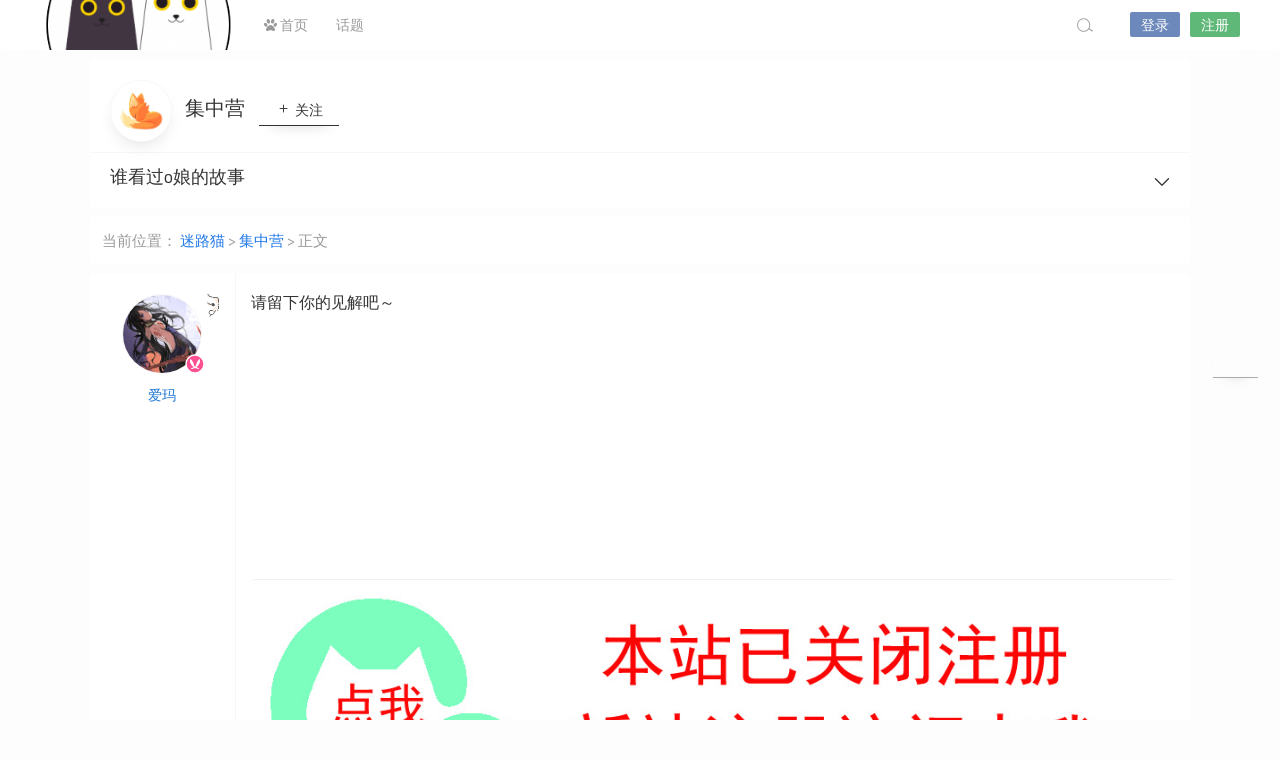

--- FILE ---
content_type: text/html; charset=UTF-8
request_url: https://lostsns.com/6427.html
body_size: 10428
content:
<!DOCTYPE html>
<html lang="zh-CN">
<head>
<link rel="shortcut icon" href=""/>
<meta http-equiv="Content-Type" content="text/html; charset=UTF-8">
<meta name="viewport" content="width=device-width">
<meta http-equiv="Pragma" content="no-cache">
<meta http-equiv="Cache-Control" content="no-cache">
<meta http-equiv="Expires" content="0">
<title>谁看过o娘的故事-迷路猫</title>
<meta name="keywords" content="集中营" />
<meta name="description" content="请留下你的见解吧～" /><script type="text/javascript">var jinsom={"post_id":6427,"post_url":"https:\/\/lostsns.com\/6427.html","post_type":"normal","wp_post_type":"post","post_reprint":"","is_bbs_post":true,"bbs_id":862,"site_name":"\u8ff7\u8def\u732b","ajax_url":"https:\/\/lostsns.com\/wp-admin\/admin-ajax.php","admin_url":"https:\/\/lostsns.com\/wp-admin\/","home_url":"https:\/\/lostsns.com","member_url":"https:\/\/lostsns.com\/u\/0","permalink_structure":1,"member_url_permalink":"https:\/\/lostsns.com\/u\/0?","theme_url":"https:\/\/lostsns.com\/wp-content\/themes\/SNS","cdn_url":"https:\/\/lostsns.com\/wp-content\/themes\/SNS\/cdn","page_template":"","user_url":"https:\/\/lostsns.com\/u\/0","current_url":"https:\/\/lostsns.com\/6427.html","permalink":"https:\/\/lostsns.com\/6427.html","jinsom_ajax_url":"https:\/\/lostsns.com\/wp-content\/themes\/SNS\/module","mobile_ajax_url":"https:\/\/lostsns.com\/wp-content\/themes\/SNS\/mobile\/module","module_url":"https:\/\/lostsns.com\/wp-content\/themes\/SNS\/module","content_url":"https:\/\/lostsns.com\/wp-content","module_link":"https:\/\/lostsns.com\/wp-content\/module","user_id":0,"ip":"3.145.3.200","nickname":"<font class=\"user-0\"><\/font>","nickname_base":false,"nickname_link":"<a href=\"https:\/\/lostsns.com\/u\/0\" target=\"_blank\"><\/a>","current_user_name":false,"user_name":"<a href=\"https:\/\/lostsns.com\/u\/0\"><\/a>","user_on_off":1,"is_vip":0,"is_author":0,"is_single":1,"is_tag":0,"is_search":0,"is_page":0,"is_home":0,"is_category":0,"is_tax":0,"is_mobile":0,"is_login":0,"is_black":0,"app":"https:\/\/lostsns.com\/wp-content\/themes\/SNS\/mobile\/","api":"https:\/\/lostsns.com\/wp-content\/themes\/SNS\/api\/","loading":"<div class=\"jinsom-load\"><div class=\"jinsom-loading\"><i><\/i><i><\/i><i><\/i><\/div><\/div>","loading_post":"<div class=\"jinsom-load-post\"><div class=\"jinsom-loading-post\"><i><\/i><i><\/i><i><\/i><i><\/i><i><\/i><\/div><\/div>","loading_info":"<div class=\"jinsom-info-card-loading\"><img src=\"https:\/\/lostsns.com\/wp-admin\/\/images\/spinner.gif\"><p>\u8d44\u6599\u52a0\u8f7d\u4e2d...<\/p><\/div>","empty":"<div class=\"jinsom-empty-page\"><i class=\"jinsom-icon jinsom-kong\"><\/i><div class=\"title\"><p>\u6682\u6ca1\u6709\u6570\u636e<\/p><\/div><\/div>","verify":"","vip":"","vip_icon":"","lv":"","exp":0,"honor":"","avatar":"<img loading=\"lazy\" src=\"https:\/\/ae01.alicdn.com\/kf\/Uc4874821b5b24cf08545bdfcc2e9399fr.jpg\" class=\"avatar avatar-0 avatar-normal opacity\" width=\"100\" height=\"100\" alt=\"\"\/>","avatar_url":"https:\/\/ae01.alicdn.com\/kf\/Uc4874821b5b24cf08545bdfcc2e9399fr.jpg","is_admin":0,"is_admin_x":0,"credit":false,"wechat_cash":0,"alipay_cash":0,"user_data":1,"user_verify":false,"credit_name":"\u91d1\u5e01","money_name":"\u4f59\u989d","extcredits_name":"\u6d3b\u8dc3\u5ea6","extcredits":0,"cash_ratio":"10000","cash_mini_number":"5","login_on_off":0,"phone_on_off":0,"email_on_off":0,"publish_is_phone":0,"publish_is_email":0,"is_phone":0,"is_miniprogram":0,"miniprogram_ios_stop_pay":0,"chat_group_novip_note_max":5,"is_email":0,"chat_group_join_text":"&lt;j onclick=&quot;jinsom_open_group_chat_join_buy()&quot;&gt;&lt;n&gt;&lt;\/n&gt;&lt;font&gt;\u6765\u4e86&lt;\/font&gt;&lt;\/j&gt;","bbs_name":"\u8bba\u575b","referral_link_name":"t","words_images_max":"12","machine_verify_appid":"","sns_home_load_type":"default","waterfull_margin":"10","sort":"rand","smile_url":"","smile_add":"null","upload_video_type":"mp4,m3u8,flv,mov,MOV,MP4,FLV","upload_file_type":"jpg,png,gif,zip,mp3,mp4,wav,txt,doc,xls,pdf","upload_music_type":"mp3,wav","websocket":0,"websocket_domain":"lostsns.com","websocket_port":"1234","websocket_wss":"","websocket_gift_on_off":"","websocket_chat_inputing":"","who":0};</script><meta name='robots' content='max-image-preview:large' />
<link rel='stylesheet' id='classic-theme-styles-css' href='https://lostsns.com/wp-includes/css/classic-themes.min.css?ver=6.2.8' type='text/css' media='all' />
<link rel='stylesheet' id='iconfont-css' href='https://lostsns.com/wp-content/themes/SNS/cdn/assets/fonts/iconfont.css?ver=1.6.89.2.14' type='text/css' media='all' />
<link rel='stylesheet' id='iconfont_0-css' href='//at.alicdn.com/t/c/font_895155_ipi56lhrw8.css?ver=1.6.89.2.14' type='text/css' media='all' />
<link rel='stylesheet' id='fancybox-css' href='https://lostsns.com/wp-content/themes/SNS/cdn/assets/css/jquery.fancybox.min.css?ver=1.6.89.2.14' type='text/css' media='all' />
<link rel='stylesheet' id='awesome-css' href='https://lostsns.com/wp-content/themes/SNS/cdn/assets/css/font-awesome.min.css?ver=1.6.89.2.14' type='text/css' media='all' />
<link rel='stylesheet' id='Swiper-css' href='https://lostsns.com/wp-content/themes/SNS/cdn/assets/css/swiper.min.css?ver=1.6.89.2.14' type='text/css' media='all' />
<link rel='stylesheet' id='layui-css' href='https://lostsns.com/wp-content/themes/SNS/cdn/extend/layui/css/layui.css?ver=1.6.89.2.14' type='text/css' media='all' />
<link rel='stylesheet' id='jinsom-css' href='https://lostsns.com/wp-content/themes/SNS/cdn/assets/css/jinsom.min.css?ver=1.6.89.2.14' type='text/css' media='all' />
<link rel='stylesheet' id='ueditor-Highlighter-css-css' href='https://lostsns.com/Extend/editor/pc/ueditor/third-party/SyntaxHighlighter/shCoreDefault.css?ver=1.6.89.2.14' type='text/css' media='all' />
<script type='text/javascript' src='https://lostsns.com/wp-content/themes/SNS/cdn/assets/js/xgplayer.js?ver=1.6.89.2.14' id='xgplayer-js'></script>
<script type='text/javascript' src='https://lostsns.com/wp-content/themes/SNS/cdn/assets/js/xgplayer-hls.js?ver=1.6.89.2.14' id='xgplayer-hls-js'></script>
<script type='text/javascript' src='https://lostsns.com/wp-content/themes/SNS/cdn/assets/js/xgplayer-flv.js?ver=1.6.89.2.14' id='xgplayer-flv-js'></script>
<script type='text/javascript' src='https://lostsns.com/wp-content/themes/SNS/cdn/assets/js/jquery.min.js?ver=1.6.89.2.14' id='jquery-js'></script>
<script type='text/javascript' src='https://lostsns.com/wp-content/themes/SNS/cdn/assets/js/jquery.qrcode.min.js?ver=1.6.89.2.14' id='qrcode-js'></script>
<script type='text/javascript' src='https://lostsns.com/wp-content/themes/SNS/cdn/assets/js/masonry.min.js?ver=1.6.89.2.14' id='masonry-min-js'></script>
<script type='text/javascript' src='https://lostsns.com/wp-content/themes/SNS/cdn/assets/js/imagesloaded.min.js?ver=1.6.89.2.14' id='masonry-imagesloaded-js'></script>
<script type='text/javascript' src='https://lostsns.com/wp-content/themes/SNS/cdn/assets/js/jquery.fancybox.min.js?ver=1.6.89.2.14' id='fancybox-js'></script>
<script type='text/javascript' src='https://lostsns.com/wp-content/themes/SNS/cdn/assets/js/player.js?ver=1.6.89.2.14' id='music-player-js'></script>
<script type='text/javascript' src='https://lostsns.com/wp-content/themes/SNS/cdn/extend/layui/layui.js?ver=1.6.89.2.14' id='layui-js'></script>
<script type='text/javascript' src='https://lostsns.com/wp-content/themes/SNS/cdn/assets/js/login.js?ver=1.6.89.2.14' id='login-js'></script>
<script type='text/javascript' src='https://lostsns.com/wp-content/themes/SNS/cdn/assets/js/comment.js?ver=1.6.89.2.14' id='comment-js'></script>
<script type='text/javascript' src='https://lostsns.com/wp-content/themes/SNS/cdn/assets/js/delete.js?ver=1.6.89.2.14' id='delete-js'></script>
<script type='text/javascript' src='https://lostsns.com/wp-content/themes/SNS/cdn/assets/js/chat.js?ver=1.6.89.2.14' id='chat-js'></script>
<script type='text/javascript' src='https://lostsns.com/wp-content/themes/SNS/cdn/assets/js/publish.js?ver=1.6.89.2.14' id='publish-js'></script>
<script type='text/javascript' src='https://lostsns.com/wp-content/themes/SNS/cdn/assets/js/editor.js?ver=1.6.89.2.14' id='editor1-js'></script>
<script type='text/javascript' src='https://lostsns.com/wp-content/themes/SNS/cdn/assets/js/post.js?ver=1.6.89.2.14' id='post-js'></script>
<script type='text/javascript' src='https://lostsns.com/wp-content/themes/SNS/cdn/assets/js/jinsom.js?ver=1.6.89.2.14' id='jinsom-js'></script>
<script type='text/javascript' src='https://lostsns.com/Extend/editor/pc/ueditor/ueditor.config.js?ver=1.6.89.2.14' id='ueditor-a-js-js'></script>
<script type='text/javascript' src='https://lostsns.com/Extend/editor/pc/ueditor/ueditor.all.min.js?ver=1.6.89.2.14' id='ueditor-b-js-js'></script>
<script type='text/javascript' src='https://lostsns.com/Extend/editor/pc/ueditor/third-party/SyntaxHighlighter/shCore.js?ver=1.6.89.2.14' id='ueditor-Highlighter-js-js'></script>

<style type="text/css">
.jinsom-slider .swiper-slide{border-radius:var(--jinsom-border-radius);}.jinsom-slider{margin-bottom: 10px;}.jinsom-slider{width: 100% !important;}.jinsom-slider{height: 250px;}
/* 夜间模式 */
.theme-dark {
	--head-normal-color: #000000;
	--head-hover-color: #fff;
	--head-menu-two-normal: #000000;
	--head-menu-one-normal: #000000;
	--head-background: #202223;
	--head-search-color: #f8fafc;
	--head-notice-color: #f8fafc;
	--head-publish-color: #5FB878;
	--head-username-color: #f8fafc;
}

/* 日间模式 */
.theme-light {
	--head-normal-color: #565656;
	--head-hover-color: #000000;
	--head-menu-two-normal: #000000;
	--head-menu-one-normal: #999;
	--head-background: #202223;
	--head-search-color: #a4a4a4;
	--head-notice-color: #a4a4a4;
	--head-publish-color: #5FB878;
	--head-username-color: #999999;
}

/*全站宽度*/
:root{
	--jinsom-width:1100px;
	--jinsom-color:#5fb878;
	--jinsom-border-radius:4px;
}


/*折叠高度*/
.jinsom-post-content.hidden{max-height: 300px;}


body{background-image:url();background-repeat:repeat;background-attachment:fixed ;background-position:center center;background-color:#f6f6f630;background-size:;}
/*一级菜单导航*/
.jinsom-menu ul li a {font-size: 14px;color:var(--head-menu-one-normal);}
.jinsom-menu ul li.current-menu-item a {color: #000000;}
.jinsom-menu ul li.menu-item a:hover {color: #fff45c;}

/*右上角按钮颜色*/
.jinsom-header-right .search i {color: var(--head-search-color);}
.jinsom-header-right .jinsom-notice i {color: var(--head-notice-color);}
.jinsom-header-right .publish {color: var(--head-publish-color);}


.jinsom-header-menu-avatar>p{color:var(--head-username-color);}.jinsom-header-right .login{color:#ffffff;background:#6D89BB;}.jinsom-header-right .reg{color:#ffffff;background:#5FB878;}.jinsom-menu ul li.menu-item-has-children ul li a,.jinsom-menu>ul>li.menu-item-has-children>ul>li:hover>ul>li>a{color:var(--head-menu-two-normal);font-size:13px}.jinsom-menu ul li ul li:hover{background-color:#5FB878;}.jinsom-menu ul li.menu-item ul li a:hover, .jinsom-menu>ul>li.menu-item-has-children>ul>li:hover a, .jinsom-menu>ul>li.menu-item-has-children>ul>li:hover>ul>li:hover>a{color:#000000;}.jinsom-menu ul li.menu-item-has-children ul li.current-menu-item a,.jinsom-menu ul li.menu-item-has-children ul li ul li.current-menu-item a {color:#000;}.jinsom-header-menu-avatar>ul li a{color:var(--head-normal-color);}.jinsom-header-menu-avatar>ul li:hover a{color:var(--head-hover-color);background-color:#5FB878;}

*:not([class*="icon"]):not(i) {font-family: 'Titillium Web', sans-serif !important;}
/* latin-ext */
@font-face {
  font-family: 'Titillium Web';
  font-style: normal;
  font-weight: 400;
  font-display: swap;
  src: url(https://lostsns.com/languages/NaPecZTIAOhVxoMyOr9n_E7fdM3mDbRS.woff2) format('woff2');
  unicode-range: U+0100-024F, U+0259, U+1E00-1EFF, U+2020, U+20A0-20AB, U+20AD-20CF, U+2113, U+2C60-2C7F, U+A720-A7FF;
}
/* latin */
@font-face {
  font-family: 'Titillium Web';
  font-style: normal;
  font-weight: 400;
  font-display: swap;
  src: url(https://lostsns.com/languages/NaPecZTIAOhVxoMyOr9n_E7fdMPmDQ.woff2) format('woff2');
  unicode-range: U+0000-00FF, U+0131, U+0152-0153, U+02BB-02BC, U+02C6, U+02DA, U+02DC, U+2000-206F, U+2074, U+20AC, U+2122, U+2191, U+2193, U+2212, U+2215, U+FEFF, U+FFFD;
}
</style><link rel="stylesheet" href="https://lostsns.com/milupc.css?ver=0.1149" type="text/css"/>
<link href="https://fonts.googleapis.com/css?family=Titillium+Web&display=swap" rel="stylesheet">


<!-- Global site tag (gtag.js) - Google Analytics -->
<script async src="https://www.googletagmanager.com/gtag/js?id=G-3VSYLJ4LD8"></script>
<script>
<!--
document.oncontextmenu=mylock1;
function mylock1(){
event.returnValue=false;
}
//-->
</script>

<script>
$(function(){
    
    
    document.onkeydown = function () {
        if (window.event && window.event.keyCode == 123) {
            event.keyCode = 0;
            event.returnValue = false;
            return false;
        }
    };//禁止F12
})
</script>

</head>
<body type="" class="post-template-default single single-post postid-6427 single-format-standard theme-light">


<link id="jinsom-layout-style" rel="stylesheet" type="text/css" href="https://lostsns.com/wp-content/themes/SNS/assets/style/layout-double.css">
<link id="jinsom-space-style" rel="stylesheet" type="text/css" href="https://lostsns.com/wp-content/themes/SNS/assets/style/bbs-post-space-on.css">
<link id="jinsom-sidebar-style" rel="stylesheet" type="text/css" href="https://lostsns.com/wp-content/themes/SNS/assets/style/sidebar-style-right.css">
<!-- 菜单 -->

<div class="jinsom-header">
<div class="jinsom-header-content clear">
<div class="logo">
<a href="/" style="background-image: url(https://lostsns.com/wp-content/uploads/2023/07/水印猫.png);" class="logo-bg light">迷路猫</a>
<a href="/"  class="logo-bg dark">迷路猫</a>
</div>
<div class="jinsom-menu"><ul id="menu-%e8%bf%b7%e8%b7%af%e7%8c%ab%e8%8f%9c%e5%8d%95" class="clear"><li id="menu-item-34" class="menu-item menu-item-type-custom menu-item-object-custom menu-item-home menu-item-34"><a href="https://lostsns.com/"><i class="fa fa-paw" aria-hidden="true"></i> 首页</a></li>
<li id="menu-item-8425" class="menu-item menu-item-type-post_type menu-item-object-page menu-item-8425"><a href="https://lostsns.com/topic">话题</a></li>
</ul></div> 

<div class="jinsom-header-right">
<li class="search"><i class="jinsom-icon jinsom-sousuo1"></i></li><li class="login opacity" onclick="jinsom_pop_login_style();">登录</li><li class="reg opacity" onclick='jinsom_login_form("邀请码注册","reg-invite",400)'>注册</li>
</div>
</div>
</div><!-- jinsom-header -->
<div class="jinsom-menu-fixed"></div>


<script type="text/javascript">
$('.jinsom-menu-fixed').css('padding-top',$('.jinsom-header').height());
</script><style type="text/css">.jinsom-content-right{display:none;}.jinsom-content-left {width:100% !important;margin-right:0;}.jinsom-bbs-comment-floor-list li .floor-right{max-width:calc(100% - 52px);}</style><div class="jinsom-main-content bbs-default single clear">
<div class="jinsom-content-left full">




<div class="jinsom-bbs-single-header" data="862">
<div class="jinsom-bbs-single-header-info">
<span class="avatar">
<a href="https://lostsns.com/bbs/less"><img loading="lazy" src="https://lostsns.com/wp-content/uploads/user_files/1/setting/47354323_1590845125.png" class="avatar opacity" alt="集中营"></a>
</span>
<span class="name">
<a href="https://lostsns.com/bbs/less">集中营 </a>
</span>
<span class="no opacity follow" onclick="jinsom_bbs_like(862,this);"><i class="jinsom-icon jinsom-guanzhu"></i> 关注</span><span class="jinsom-bbs-follow-info">
<span>关注：<m class="num">670</m></span>
<span>内容：<m>1909</m></span>
</span>
</div>

<div class="jinsom-bbs-single-title clear">
<span class="mark">
</span>
<h1 title="谁看过o娘的故事" >谁看过o娘的故事</h1>
<span class="do">
<i class="jinsom-icon jinsom-xiangxia2"></i>
<div class="jinsom-bbs-post-setting">
<li onclick="jinsom_post_link(this);" data="https://lostsns.com/u/938">查看作者</li>


<li class="redbag" onclick="jinsom_reward_form(6427,'post');">打赏作者</li>






</div>
</span>
</div>

</div>



<div class="jinsom-bbs-content-header-nav">
当前位置：
<span><a href="https://lostsns.com">迷路猫</a> ></span>
<span><a href="https://lostsns.com/bbs/less">集中营</a> ></span>
正文
</div>



<div class="jinsom-bbs-single-box main clear">


<div class="left">
<div class="landlord"></div>
<div class="avatar">
<a href="https://lostsns.com/u/938" target="_blank">
<img loading="lazy" src="https://c.lostmew.com/maoqi/cat/avatar/32.png" class="avatar avatar-938 avatar-normal opacity" width="50" height="50" alt="爱玛"/><i class="jinsom-verify jinsom-verify-c" title="女神认证"></i></a>
</div>

<div class="name"><a href="https://lostsns.com/u/938" target="_blank">爱玛</a></div>


<div class="info">
<div class="lv"></div>
<div class="vip"></div>
<div class="liang"></div>
<div class="honor"></div>
</div>

</div><!-- left -->


<div class="right">
<div class="jinsom-bbs-single-content">
<p>请留下你的见解吧～</br></p>
<script type="text/javascript">
layui.use(['form'], function(){
var form = layui.form;
});  
</script>


</div>


<!-- 话题 -->
<div class="jinsom-single-topic-list clear">
</div>

<div class="jinsom-bbs-copyright-info"><a href="https://lostsns.com/new.html" target="_blank"><img src="https://lostsns.com/cat/tz.jpg" width="100%"></a></div>

<div class="jinsom-bbs-single-footer">
<span class="jinsom-post-city"><i class="jinsom-icon jinsom-xiazai19"></i> 火星-精灵森林</span>
<span onclick='jinsom_add_blacklist("add",938,this)'>拉黑</span><span class="report" onclick="jinsom_report_form('content',6427)">举报</span><span title="2020-03-04 19:18:17">6年前</span>
<span class="from">手机端</span><span>阅读： 1.2k</span>
<span>1楼</span>
<span class="comment" onclick="$('html,body').animate({scrollTop:$('#jinsom-comment-dom').offset().top}, 800);ue.focus();">回复</span>
</div>

</div><!-- right -->
</div><!-- jinsom-bbs-single-box -->

<div class="jinsom-bbs-comment-list">
<div class="jinsom-bbs-single-box  clear">
<div class="left">
		
<div class="avatar">
<a href="https://lostsns.com/u/289" target="_blank">
<img loading="lazy" src="https://lostsns.com/wp-content/uploads/user_files/289/avatar/47527965_1581428586.png" class="avatar avatar-289 avatar-normal opacity" width="50" height="50" alt="高文"/></a>
</div>
<div class="name">
<a href="https://lostsns.com/u/289" target="_blank">高文</a></div>


<div class="info">
<div class="lv"></div>
<div class="vip"></div>
<div class="liang"></div>
<div class="honor"><span id="jinsom-honor-289" title="头衔称号" class="jinsom-mark jinsom-honor jinsom-honor-我很佛系" style="background:#009688">我很佛系</span></div>
</div>
</div><!-- left -->

<div class="right">
<div class="jinsom-bbs-single-content">
哦，下载李银河的那个书时候，附送了。我的评价和看五十度灰差不多，这是对…的一种严重曲解和对女性的严重不尊重和物化。
</div>



<div class="jinsom-bbs-single-footer">



<span class="reward" onclick="jinsom_reward_form(137107,'comment')">打赏</span>

<span onclick='jinsom_add_blacklist("add",289,this)'>拉黑</span><span class="report" onclick="jinsom_report_form('comment',137107)">举报</span><span title="2020-03-04 19:19:52">6年前</span>
<span class="from">手机端</span><span>2 楼</span>
<span onclick="jinsom_bbs_show_comment_form(this);" class="comment">回复</span>
<a style="color: #999;">(1)</a>
</div>


<div class="jinsom-bbs-comment-floor clear" style="display:block;">
<div class="jinsom-bbs-comment-floor-list" >

<li class="clear">
<div class="floor-left">
<a href="https://lostsns.com/u/938" target="_blank">
<img loading="lazy" src="https://c.lostmew.com/maoqi/cat/avatar/32.png" class="avatar avatar-938 avatar-normal opacity" width="40" height="40" alt="爱玛"/><i class="jinsom-verify jinsom-verify-c" title="女神认证"></i></a>
</div>

<div class="floor-right">
<div class="name">
<a href="https://lostsns.com/u/938" target="_blank">爱玛</a>：
<span class="content">你觉得这个更像森弭电影还是更像那种深度剖析男权社会的电影？</span></div>
</div>

<div class="bottom">

<span onclick='jinsom_add_blacklist("add",938,this)'>拉黑</span>
<span title="2020-03-04 19:22:54">6年前</span>
<span class="from">手机端</span><span onclick="jinsom_set_input('jinsom-bbs-comment-floor-137107',' @爱玛 ');" class="comment">回复</span>
</div>

</li>

</div>

<textarea id="jinsom-bbs-comment-floor-137107" class="jinsom-post-comments"></textarea>

<span class="jinsom-single-expression-btn" onclick="jinsom_smile(this,'normal','')">
<i class="jinsom-icon expression jinsom-weixiao-"></i>
</span>


<div onclick="jinsom_pop_login_style();" class="jinsom-comments-btn disable opacity">回复</div>
</div>

</div>

</div>

<div class="jinsom-bbs-single-box  clear">
<div class="left">
		
<div class="avatar">
<a href="https://lostsns.com/u/416" target="_blank">
<img loading="lazy" src="https://lostsns.com/wp-content/uploads/user_files/416/avatar/84133423_1584447556.png" class="avatar avatar-416 avatar-normal opacity" width="50" height="50" alt="Ash"/><i class="jinsom-verify jinsom-verify-c" title="女神认证"></i></a>
</div>
<div class="name">
<a href="https://lostsns.com/u/416" target="_blank">Ash</a></div>


<div class="info">
<div class="lv"></div>
<div class="vip"></div>
<div class="liang"></div>
<div class="honor"><span id="jinsom-honor-416" title="头衔称号" class="jinsom-mark jinsom-honor jinsom-honor-萌萌哒" style="background:#009688">萌萌哒</span></div>
</div>
</div><!-- left -->

<div class="right">
<div class="jinsom-bbs-single-content">
电动车回来了?
</div>



<div class="jinsom-bbs-single-footer">



<span class="reward" onclick="jinsom_reward_form(137112,'comment')">打赏</span>

<span onclick='jinsom_add_blacklist("add",416,this)'>拉黑</span><span class="report" onclick="jinsom_report_form('comment',137112)">举报</span><span title="2020-03-04 19:34:42">6年前</span>
<span class="from">手机端</span><span>3 楼</span>
<span onclick="jinsom_bbs_show_comment_form(this);" class="comment">回复</span>
<a style="color: #999;">(1)</a>
</div>


<div class="jinsom-bbs-comment-floor clear" style="display:block;">
<div class="jinsom-bbs-comment-floor-list" >

<li class="clear">
<div class="floor-left">
<a href="https://lostsns.com/u/938" target="_blank">
<img loading="lazy" src="https://c.lostmew.com/maoqi/cat/avatar/32.png" class="avatar avatar-938 avatar-normal opacity" width="40" height="40" alt="爱玛"/><i class="jinsom-verify jinsom-verify-c" title="女神认证"></i></a>
</div>

<div class="floor-right">
<div class="name">
<a href="https://lostsns.com/u/938" target="_blank">爱玛</a>：
<span class="content">我只是懒</span></div>
</div>

<div class="bottom">

<span onclick='jinsom_add_blacklist("add",938,this)'>拉黑</span>
<span title="2020-03-05 18:08:20">6年前</span>
<span class="from">手机端</span><span onclick="jinsom_set_input('jinsom-bbs-comment-floor-137112',' @爱玛 ');" class="comment">回复</span>
</div>

</li>

</div>

<textarea id="jinsom-bbs-comment-floor-137112" class="jinsom-post-comments"></textarea>

<span class="jinsom-single-expression-btn" onclick="jinsom_smile(this,'normal','')">
<i class="jinsom-icon expression jinsom-weixiao-"></i>
</span>


<div onclick="jinsom_pop_login_style();" class="jinsom-comments-btn disable opacity">回复</div>
</div>

</div>

</div>

<div class="jinsom-bbs-single-box  clear">
<div class="left">
		
<div class="avatar">
<a href="https://lostsns.com/u/5642" target="_blank">
<img loading="lazy" src="https://lostsns.com/wp-content/uploads/user_files/5642/avatar/20601159_1591805278.png" class="avatar avatar-5642 avatar-normal opacity" width="50" height="50" alt="要加油！"/><i class="jinsom-verify jinsom-verify-c" title="女神认证"></i></a>
</div>
<div class="name">
<a href="https://lostsns.com/u/5642" target="_blank">要加油！</a></div>


<div class="info">
<div class="lv"></div>
<div class="vip"></div>
<div class="liang"></div>
<div class="honor"><span id="jinsom-honor-5642" title="头衔称号" class="jinsom-mark jinsom-honor jinsom-honor-ElfBuff" style="background:#009688">ElfBuff</span></div>
</div>
</div><!-- left -->

<div class="right">
<div class="jinsom-bbs-single-content">
爱玛回来了。
</div>



<div class="jinsom-bbs-single-footer">



<span class="reward" onclick="jinsom_reward_form(137116,'comment')">打赏</span>

<span onclick='jinsom_add_blacklist("add",5642,this)'>拉黑</span><span class="report" onclick="jinsom_report_form('comment',137116)">举报</span><span title="2020-03-04 19:58:04">6年前</span>
<span class="from">手机端</span><span>4 楼</span>
<span onclick="jinsom_bbs_show_comment_form(this);" class="comment">回复</span>
<a style="color: #999;">(6)</a>
</div>


<div class="jinsom-bbs-comment-floor clear" style="display:block;">
<div class="jinsom-bbs-comment-floor-list" >

<li class="clear">
<div class="floor-left">
<a href="https://lostsns.com/u/938" target="_blank">
<img loading="lazy" src="https://c.lostmew.com/maoqi/cat/avatar/32.png" class="avatar avatar-938 avatar-normal opacity" width="40" height="40" alt="爱玛"/><i class="jinsom-verify jinsom-verify-c" title="女神认证"></i></a>
</div>

<div class="floor-right">
<div class="name">
<a href="https://lostsns.com/u/938" target="_blank">爱玛</a>：
<span class="content">原名是啥</span></div>
</div>

<div class="bottom">

<span onclick='jinsom_add_blacklist("add",938,this)'>拉黑</span>
<span title="2020-03-05 18:09:03">6年前</span>
<span class="from">手机端</span><span onclick="jinsom_set_input('jinsom-bbs-comment-floor-137116',' @爱玛 ');" class="comment">回复</span>
</div>

</li>


<li class="clear">
<div class="floor-left">
<a href="https://lostsns.com/u/5642" target="_blank">
<img loading="lazy" src="https://lostsns.com/wp-content/uploads/user_files/5642/avatar/20601159_1591805278.png" class="avatar avatar-5642 avatar-normal opacity" width="40" height="40" alt="要加油！"/><i class="jinsom-verify jinsom-verify-c" title="女神认证"></i></a>
</div>

<div class="floor-right">
<div class="name">
<a href="https://lostsns.com/u/5642" target="_blank">要加油！</a>：
<span class="content"><jin class='jinsom-post-at' type='at' user_id='938' data='https://lostsns.com/u/938' onclick='jinsom_post_link(this);'>@爱玛</jin> 你思维好跳脱，是在问我TX是什么意思吗？       [s-16]</span></div>
</div>

<div class="bottom">

<span onclick='jinsom_add_blacklist("add",5642,this)'>拉黑</span>
<span title="2020-03-05 18:20:26">6年前</span>
<span class="from">手机端</span><span onclick="jinsom_set_input('jinsom-bbs-comment-floor-137116',' @要加油！ ');" class="comment">回复</span>
</div>

</li>


<li class="clear">
<div class="floor-left">
<a href="https://lostsns.com/u/938" target="_blank">
<img loading="lazy" src="https://c.lostmew.com/maoqi/cat/avatar/32.png" class="avatar avatar-938 avatar-normal opacity" width="40" height="40" alt="爱玛"/><i class="jinsom-verify jinsom-verify-c" title="女神认证"></i></a>
</div>

<div class="floor-right">
<div class="name">
<a href="https://lostsns.com/u/938" target="_blank">爱玛</a>：
<span class="content"><jin class='jinsom-post-at' type='at' user_id='5642' data='https://lostsns.com/u/5642' onclick='jinsom_post_link(this);'>@TX不是腾讯</jin> 因为我忘了你是谁了</span></div>
</div>

<div class="bottom">

<span onclick='jinsom_add_blacklist("add",938,this)'>拉黑</span>
<span title="2020-03-05 18:21:09">6年前</span>
<span class="from">手机端</span><span onclick="jinsom_set_input('jinsom-bbs-comment-floor-137116',' @爱玛 ');" class="comment">回复</span>
</div>

</li>


<li class="clear">
<div class="floor-left">
<a href="https://lostsns.com/u/5642" target="_blank">
<img loading="lazy" src="https://lostsns.com/wp-content/uploads/user_files/5642/avatar/20601159_1591805278.png" class="avatar avatar-5642 avatar-normal opacity" width="40" height="40" alt="要加油！"/><i class="jinsom-verify jinsom-verify-c" title="女神认证"></i></a>
</div>

<div class="floor-right">
<div class="name">
<a href="https://lostsns.com/u/5642" target="_blank">要加油！</a>：
<span class="content"><jin class='jinsom-post-at' type='at' user_id='938' data='https://lostsns.com/u/938' onclick='jinsom_post_link(this);'>@爱玛</jin> 你当然不记得我，因为我是前几个星期刚进来的萌新啊。       [s-37]</span></div>
</div>

<div class="bottom">

<span onclick='jinsom_add_blacklist("add",5642,this)'>拉黑</span>
<span title="2020-03-05 18:24:18">6年前</span>
<span class="from">手机端</span><span onclick="jinsom_set_input('jinsom-bbs-comment-floor-137116',' @要加油！ ');" class="comment">回复</span>
</div>

</li>


<li class="clear">
<div class="floor-left">
<a href="https://lostsns.com/u/5642" target="_blank">
<img loading="lazy" src="https://lostsns.com/wp-content/uploads/user_files/5642/avatar/20601159_1591805278.png" class="avatar avatar-5642 avatar-normal opacity" width="40" height="40" alt="要加油！"/><i class="jinsom-verify jinsom-verify-c" title="女神认证"></i></a>
</div>

<div class="floor-right">
<div class="name">
<a href="https://lostsns.com/u/5642" target="_blank">要加油！</a>：
<span class="content"><jin class='jinsom-post-at' type='at' user_id='938' data='https://lostsns.com/u/938' onclick='jinsom_post_link(this);'>@爱玛</jin> 我主要是想知道女巫为啥变成了王子。     [s-35]</span></div>
</div>

<div class="bottom">

<span onclick='jinsom_add_blacklist("add",5642,this)'>拉黑</span>
<span title="2020-03-05 18:25:01">6年前</span>
<span class="from">手机端</span><span onclick="jinsom_set_input('jinsom-bbs-comment-floor-137116',' @要加油！ ');" class="comment">回复</span>
</div>

</li>


<li class="clear">
<div class="floor-left">
<a href="https://lostsns.com/u/5642" target="_blank">
<img loading="lazy" src="https://lostsns.com/wp-content/uploads/user_files/5642/avatar/20601159_1591805278.png" class="avatar avatar-5642 avatar-normal opacity" width="40" height="40" alt="要加油！"/><i class="jinsom-verify jinsom-verify-c" title="女神认证"></i></a>
</div>

<div class="floor-right">
<div class="name">
<a href="https://lostsns.com/u/5642" target="_blank">要加油！</a>：
<span class="content"><jin class='jinsom-post-at' type='at' user_id='5642' data='https://lostsns.com/u/5642' onclick='jinsom_post_link(this);'>@TX不是腾讯</jin> 嗯……是英俊的人类男孩，并不是王子。</span></div>
</div>

<div class="bottom">

<span onclick='jinsom_add_blacklist("add",5642,this)'>拉黑</span>
<span title="2020-03-05 18:33:20">6年前</span>
<span class="from">手机端</span><span onclick="jinsom_set_input('jinsom-bbs-comment-floor-137116',' @要加油！ ');" class="comment">回复</span>
</div>

</li>

</div>

<textarea id="jinsom-bbs-comment-floor-137116" class="jinsom-post-comments"></textarea>

<span class="jinsom-single-expression-btn" onclick="jinsom_smile(this,'normal','')">
<i class="jinsom-icon expression jinsom-weixiao-"></i>
</span>


<div onclick="jinsom_pop_login_style();" class="jinsom-comments-btn disable opacity">回复</div>
</div>

</div>

</div>

<div class="jinsom-bbs-single-box  clear">
<div class="left">
		
<div class="avatar">
<a href="https://lostsns.com/u/160" target="_blank">
<img loading="lazy" src="https://lostsns.com/wp-content/uploads/user_files/160/avatar/99869688_1581511849.png" class="avatar avatar-160 avatar-normal opacity" width="50" height="50" alt="冷暖"/></a>
</div>
<div class="name">
<a href="https://lostsns.com/u/160" target="_blank">冷暖</a></div>


<div class="info">
<div class="lv"></div>
<div class="vip"></div>
<div class="liang"></div>
<div class="honor"><span id="jinsom-honor-160" title="头衔称号" class="jinsom-mark jinsom-honor jinsom-honor-神豪千金裘" style="background:#009688">神豪千金裘</span></div>
</div>
</div><!-- left -->

<div class="right">
<div class="jinsom-bbs-single-content">
你没看过？
</div>



<div class="jinsom-bbs-single-footer">



<span class="reward" onclick="jinsom_reward_form(137117,'comment')">打赏</span>

<span onclick='jinsom_add_blacklist("add",160,this)'>拉黑</span><span class="report" onclick="jinsom_report_form('comment',137117)">举报</span><span title="2020-03-04 19:59:04">6年前</span>
<span class="from">手机端</span><span>5 楼</span>
<span onclick="jinsom_bbs_show_comment_form(this);" class="comment">回复</span>
<a style="color: #999;">(1)</a>
</div>


<div class="jinsom-bbs-comment-floor clear" style="display:block;">
<div class="jinsom-bbs-comment-floor-list" >

<li class="clear">
<div class="floor-left">
<a href="https://lostsns.com/u/938" target="_blank">
<img loading="lazy" src="https://c.lostmew.com/maoqi/cat/avatar/32.png" class="avatar avatar-938 avatar-normal opacity" width="40" height="40" alt="爱玛"/><i class="jinsom-verify jinsom-verify-c" title="女神认证"></i></a>
</div>

<div class="floor-right">
<div class="name">
<a href="https://lostsns.com/u/938" target="_blank">爱玛</a>：
<span class="content">看了才问的～</span></div>
</div>

<div class="bottom">

<span onclick='jinsom_add_blacklist("add",938,this)'>拉黑</span>
<span title="2020-03-05 18:07:43">6年前</span>
<span class="from">手机端</span><span onclick="jinsom_set_input('jinsom-bbs-comment-floor-137117',' @爱玛 ');" class="comment">回复</span>
</div>

</li>

</div>

<textarea id="jinsom-bbs-comment-floor-137117" class="jinsom-post-comments"></textarea>

<span class="jinsom-single-expression-btn" onclick="jinsom_smile(this,'normal','')">
<i class="jinsom-icon expression jinsom-weixiao-"></i>
</span>


<div onclick="jinsom_pop_login_style();" class="jinsom-comments-btn disable opacity">回复</div>
</div>

</div>

</div>

<div class="jinsom-bbs-single-box  clear">
<div class="left">
		
<div class="avatar">
<a href="https://lostsns.com/u/1113" target="_blank">
<img loading="lazy" src="https://lostsns.com/wp-content/uploads/user_files/1113/avatar/47301963_1581493951.png" class="avatar avatar-1113 avatar-normal opacity" width="50" height="50" alt="MinVvV"/></a>
</div>
<div class="name">
<a href="https://lostsns.com/u/1113" target="_blank">MinVvV</a></div>


<div class="info">
<div class="lv"></div>
<div class="vip"></div>
<div class="liang"></div>
<div class="honor"><span id="jinsom-honor-1113" title="头衔称号" class="jinsom-mark jinsom-honor jinsom-honor-传火者" style="background:#009688">传火者</span></div>
</div>
</div><!-- left -->

<div class="right">
<div class="jinsom-bbs-single-content">
电……电动车?
</div>



<div class="jinsom-bbs-single-footer">



<span class="reward" onclick="jinsom_reward_form(137135,'comment')">打赏</span>

<span onclick='jinsom_add_blacklist("add",1113,this)'>拉黑</span><span class="report" onclick="jinsom_report_form('comment',137135)">举报</span><span title="2020-03-04 20:25:51">6年前</span>
<span class="from">手机端</span><span>6 楼</span>
<span onclick="jinsom_bbs_show_comment_form(this);" class="comment">回复</span>
<a style="color: #999;">(2)</a>
</div>


<div class="jinsom-bbs-comment-floor clear" style="display:block;">
<div class="jinsom-bbs-comment-floor-list" >

<li class="clear">
<div class="floor-left">
<a href="https://lostsns.com/u/938" target="_blank">
<img loading="lazy" src="https://c.lostmew.com/maoqi/cat/avatar/32.png" class="avatar avatar-938 avatar-normal opacity" width="40" height="40" alt="爱玛"/><i class="jinsom-verify jinsom-verify-c" title="女神认证"></i></a>
</div>

<div class="floor-right">
<div class="name">
<a href="https://lostsns.com/u/938" target="_blank">爱玛</a>：
<span class="content">你姐姐</span></div>
</div>

<div class="bottom">

<span onclick='jinsom_add_blacklist("add",938,this)'>拉黑</span>
<span title="2020-03-05 18:09:31">6年前</span>
<span class="from">手机端</span><span onclick="jinsom_set_input('jinsom-bbs-comment-floor-137135',' @爱玛 ');" class="comment">回复</span>
</div>

</li>


<li class="clear">
<div class="floor-left">
<a href="https://lostsns.com/u/1113" target="_blank">
<img loading="lazy" src="https://lostsns.com/wp-content/uploads/user_files/1113/avatar/47301963_1581493951.png" class="avatar avatar-1113 avatar-normal opacity" width="40" height="40" alt="MinVvV"/></a>
</div>

<div class="floor-right">
<div class="name">
<a href="https://lostsns.com/u/1113" target="_blank">MinVvV</a>：
<span class="content">你怎么一回来就这么跳？屁股痒？<jin class='jinsom-post-at' type='at' user_id='938' data='https://lostsns.com/u/938' onclick='jinsom_post_link(this);'>@爱玛</jin> </span></div>
</div>

<div class="bottom">

<span onclick='jinsom_add_blacklist("add",1113,this)'>拉黑</span>
<span title="2020-03-05 18:53:43">6年前</span>
<span class="from">手机端</span><span onclick="jinsom_set_input('jinsom-bbs-comment-floor-137135',' @MinVvV ');" class="comment">回复</span>
</div>

</li>

</div>

<textarea id="jinsom-bbs-comment-floor-137135" class="jinsom-post-comments"></textarea>

<span class="jinsom-single-expression-btn" onclick="jinsom_smile(this,'normal','')">
<i class="jinsom-icon expression jinsom-weixiao-"></i>
</span>


<div onclick="jinsom_pop_login_style();" class="jinsom-comments-btn disable opacity">回复</div>
</div>

</div>

</div>

<div class="jinsom-bbs-single-box  clear">
<div class="left">
		
<div class="avatar">
<a href="https://lostsns.com/u/5642" target="_blank">
<img loading="lazy" src="https://lostsns.com/wp-content/uploads/user_files/5642/avatar/20601159_1591805278.png" class="avatar avatar-5642 avatar-normal opacity" width="50" height="50" alt="要加油！"/><i class="jinsom-verify jinsom-verify-c" title="女神认证"></i></a>
</div>
<div class="name">
<a href="https://lostsns.com/u/5642" target="_blank">要加油！</a></div>


<div class="info">
<div class="lv"></div>
<div class="vip"></div>
<div class="liang"></div>
<div class="honor"><span id="jinsom-honor-5642" title="头衔称号" class="jinsom-mark jinsom-honor jinsom-honor-ElfBuff" style="background:#009688">ElfBuff</span></div>
</div>
</div><!-- left -->

<div class="right">
<div class="jinsom-bbs-single-content">
:http://music.163.com/program/903385901/265754773/?userid=1703829708 (来自@网易云音乐)<br/><br/><br/>爱玛，这首歌和精灵森林像不像？<br/><br/>[s-77]
</div>



<div class="jinsom-bbs-single-footer">



<span class="reward" onclick="jinsom_reward_form(137144,'comment')">打赏</span>

<span onclick='jinsom_add_blacklist("add",5642,this)'>拉黑</span><span class="report" onclick="jinsom_report_form('comment',137144)">举报</span><span title="2020-03-04 20:37:17">6年前</span>
<span class="from">手机端</span><span>7 楼</span>
<span onclick="jinsom_bbs_show_comment_form(this);" class="comment">回复</span>
<a style="color: #999;">(6)</a>
</div>


<div class="jinsom-bbs-comment-floor clear" style="display:block;">
<div class="jinsom-bbs-comment-floor-list" >

<li class="clear">
<div class="floor-left">
<a href="https://lostsns.com/u/5503" target="_blank">
<img loading="lazy" src="https://lostsns.com/wp-content/uploads/user_files/5503/avatar/avatar_1585226184.gif" class="avatar avatar-5503 avatar-normal opacity" width="40" height="40" alt="MK"/></a>
</div>

<div class="floor-right">
<div class="name">
<a href="https://lostsns.com/u/5503" target="_blank">MK</a>：
<span class="content">这音乐可以，哪找来的？</span></div>
</div>

<div class="bottom">

<span onclick='jinsom_add_blacklist("add",5503,this)'>拉黑</span>
<span title="2020-03-04 20:45:48">6年前</span>
<span class="from">手机端</span><span onclick="jinsom_set_input('jinsom-bbs-comment-floor-137144',' @MK ');" class="comment">回复</span>
</div>

</li>


<li class="clear">
<div class="floor-left">
<a href="https://lostsns.com/u/5642" target="_blank">
<img loading="lazy" src="https://lostsns.com/wp-content/uploads/user_files/5642/avatar/20601159_1591805278.png" class="avatar avatar-5642 avatar-normal opacity" width="40" height="40" alt="要加油！"/><i class="jinsom-verify jinsom-verify-c" title="女神认证"></i></a>
</div>

<div class="floor-right">
<div class="name">
<a href="https://lostsns.com/u/5642" target="_blank">要加油！</a>：
<span class="content"><jin class='jinsom-post-at' type='at' user_id='5503' data='https://lostsns.com/u/5503' onclick='jinsom_post_link(this);'>@MK</jin>   网易云音乐的电台。<br/><br/>   “【高能环绕】戴耳机入场   ”<br/><br/>声音在脑子里跑来跑去的。      [s-79]</span></div>
</div>

<div class="bottom">

<span onclick='jinsom_add_blacklist("add",5642,this)'>拉黑</span>
<span title="2020-03-04 20:51:07">6年前</span>
<span class="from">手机端</span><span onclick="jinsom_set_input('jinsom-bbs-comment-floor-137144',' @要加油！ ');" class="comment">回复</span>
</div>

</li>


<li class="clear">
<div class="floor-left">
<a href="https://lostsns.com/u/5503" target="_blank">
<img loading="lazy" src="https://lostsns.com/wp-content/uploads/user_files/5503/avatar/avatar_1585226184.gif" class="avatar avatar-5503 avatar-normal opacity" width="40" height="40" alt="MK"/></a>
</div>

<div class="floor-right">
<div class="name">
<a href="https://lostsns.com/u/5503" target="_blank">MK</a>：
<span class="content">话说为啥你的名字能那么长 <jin class='jinsom-post-at' type='at' user_id='5642' data='https://lostsns.com/u/5642' onclick='jinsom_post_link(this);'>@TX不是腾讯</jin> </span></div>
</div>

<div class="bottom">

<span onclick='jinsom_add_blacklist("add",5503,this)'>拉黑</span>
<span title="2020-03-04 22:14:59">6年前</span>
<span class="from">手机端</span><span onclick="jinsom_set_input('jinsom-bbs-comment-floor-137144',' @MK ');" class="comment">回复</span>
</div>

</li>


<li class="clear">
<div class="floor-left">
<a href="https://lostsns.com/u/5642" target="_blank">
<img loading="lazy" src="https://lostsns.com/wp-content/uploads/user_files/5642/avatar/20601159_1591805278.png" class="avatar avatar-5642 avatar-normal opacity" width="40" height="40" alt="要加油！"/><i class="jinsom-verify jinsom-verify-c" title="女神认证"></i></a>
</div>

<div class="floor-right">
<div class="name">
<a href="https://lostsns.com/u/5642" target="_blank">要加油！</a>：
<span class="content"><jin class='jinsom-post-at' type='at' user_id='5503' data='https://lostsns.com/u/5503' onclick='jinsom_post_link(this);'>@MK</jin> 昵称最长六个字，你也可以。<br/>比如    MK不是玛咖      [s-45]</span></div>
</div>

<div class="bottom">

<span onclick='jinsom_add_blacklist("add",5642,this)'>拉黑</span>
<span title="2020-03-04 22:28:48">6年前</span>
<span class="from">手机端</span><span onclick="jinsom_set_input('jinsom-bbs-comment-floor-137144',' @要加油！ ');" class="comment">回复</span>
</div>

</li>


<li class="clear">
<div class="floor-left">
<a href="https://lostsns.com/u/5503" target="_blank">
<img loading="lazy" src="https://lostsns.com/wp-content/uploads/user_files/5503/avatar/avatar_1585226184.gif" class="avatar avatar-5503 avatar-normal opacity" width="40" height="40" alt="MK"/></a>
</div>

<div class="floor-right">
<div class="name">
<a href="https://lostsns.com/u/5503" target="_blank">MK</a>：
<span class="content">真的耶 <jin class='jinsom-post-at' type='at' user_id='5642' data='https://lostsns.com/u/5642' onclick='jinsom_post_link(this);'>@TX不是腾讯</jin> </span></div>
</div>

<div class="bottom">

<span onclick='jinsom_add_blacklist("add",5503,this)'>拉黑</span>
<span title="2020-03-05 06:35:09">6年前</span>
<span class="from">手机端</span><span onclick="jinsom_set_input('jinsom-bbs-comment-floor-137144',' @MK ');" class="comment">回复</span>
</div>

</li>


<li class="clear">
<div class="floor-left">
<a href="https://lostsns.com/u/938" target="_blank">
<img loading="lazy" src="https://c.lostmew.com/maoqi/cat/avatar/32.png" class="avatar avatar-938 avatar-normal opacity" width="40" height="40" alt="爱玛"/><i class="jinsom-verify jinsom-verify-c" title="女神认证"></i></a>
</div>

<div class="floor-right">
<div class="name">
<a href="https://lostsns.com/u/938" target="_blank">爱玛</a>：
<span class="content">像～好听～谢谢～</span></div>
</div>

<div class="bottom">

<span onclick='jinsom_add_blacklist("add",938,this)'>拉黑</span>
<span title="2020-03-05 18:07:13">6年前</span>
<span class="from">手机端</span><span onclick="jinsom_set_input('jinsom-bbs-comment-floor-137144',' @爱玛 ');" class="comment">回复</span>
</div>

</li>

</div>

<textarea id="jinsom-bbs-comment-floor-137144" class="jinsom-post-comments"></textarea>

<span class="jinsom-single-expression-btn" onclick="jinsom_smile(this,'normal','')">
<i class="jinsom-icon expression jinsom-weixiao-"></i>
</span>


<div onclick="jinsom_pop_login_style();" class="jinsom-comments-btn disable opacity">回复</div>
</div>

</div>

</div>

<div class="jinsom-bbs-single-box  clear">
<div class="left">
		
<div class="avatar">
<a href="https://lostsns.com/u/2016" target="_blank">
<img loading="lazy" src="https://c.lostmew.com/maoqi/cat/avatar/30.png" class="avatar avatar-2016 avatar-normal opacity" width="50" height="50" alt="非善之善"/></a>
</div>
<div class="name">
<a href="https://lostsns.com/u/2016" target="_blank">非善之善</a></div>


<div class="info">
<div class="lv"></div>
<div class="vip"></div>
<div class="liang"></div>
<div class="honor"></div>
</div>
</div><!-- left -->

<div class="right">
<div class="jinsom-bbs-single-content">
我看的电影1977年的，刚刚打字触发敏感了，发出去以后发现没有了气死我了
</div>



<div class="jinsom-bbs-single-footer">



<span class="reward" onclick="jinsom_reward_form(137145,'comment')">打赏</span>

<span onclick='jinsom_add_blacklist("add",2016,this)'>拉黑</span><span class="report" onclick="jinsom_report_form('comment',137145)">举报</span><span title="2020-03-04 20:41:19">6年前</span>
<span class="from">手机端</span><span>8 楼</span>
<span onclick="jinsom_bbs_show_comment_form(this);" class="comment">回复</span>
<a style="color: #999;">(2)</a>
</div>


<div class="jinsom-bbs-comment-floor clear" style="display:block;">
<div class="jinsom-bbs-comment-floor-list" >

<li class="clear">
<div class="floor-left">
<a href="https://lostsns.com/u/1" target="_blank">
<img loading="lazy" src="https://lostsns.com/wp-content/uploads/user_files/1/avatar/avatar_1581402166.png" class="avatar avatar-1 avatar-normal opacity" width="40" height="40" alt="尼欧"/></a>
</div>

<div class="floor-right">
<div class="name">
<a href="https://lostsns.com/u/1" target="_blank">尼欧</a>：
<span class="content">敏感词是发出去消失？应该是发不出去吧</span></div>
</div>

<div class="bottom">

<span onclick='jinsom_add_blacklist("add",1,this)'>拉黑</span>
<span title="2020-03-04 21:50:53">6年前</span>
<span class="from">手机端</span><span onclick="jinsom_set_input('jinsom-bbs-comment-floor-137145',' @尼欧 ');" class="comment">回复</span>
</div>

</li>


<li class="clear">
<div class="floor-left">
<a href="https://lostsns.com/u/2016" target="_blank">
<img loading="lazy" src="https://c.lostmew.com/maoqi/cat/avatar/30.png" class="avatar avatar-2016 avatar-normal opacity" width="40" height="40" alt="非善之善"/></a>
</div>

<div class="floor-right">
<div class="name">
<a href="https://lostsns.com/u/2016" target="_blank">非善之善</a>：
<span class="content"><jin class='jinsom-post-at' type='at' user_id='1' data='https://lostsns.com/u/1' onclick='jinsom_post_link(this);'>@尼欧</jin> 打了敏感词，点了完成没点发送，洋洋洒洒一百多字。自闭了</span></div>
</div>

<div class="bottom">

<span onclick='jinsom_add_blacklist("add",2016,this)'>拉黑</span>
<span title="2020-03-05 00:32:01">6年前</span>
<span class="from">手机端</span><span onclick="jinsom_set_input('jinsom-bbs-comment-floor-137145',' @非善之善 ');" class="comment">回复</span>
</div>

</li>

</div>

<textarea id="jinsom-bbs-comment-floor-137145" class="jinsom-post-comments"></textarea>

<span class="jinsom-single-expression-btn" onclick="jinsom_smile(this,'normal','')">
<i class="jinsom-icon expression jinsom-weixiao-"></i>
</span>


<div onclick="jinsom_pop_login_style();" class="jinsom-comments-btn disable opacity">回复</div>
</div>

</div>

</div>

<div class="jinsom-bbs-single-box  clear">
<div class="left">
		
<div class="avatar">
<a href="https://lostsns.com/u/1849" target="_blank">
<img loading="lazy" src="https://lostsns.com/wp-content/uploads/user_files/1849/avatar/12541308_1588960765.png" class="avatar avatar-1849 avatar-normal opacity" width="50" height="50" alt="二狗道长"/></a>
</div>
<div class="name">
<a href="https://lostsns.com/u/1849" target="_blank">二狗道长</a></div>


<div class="info">
<div class="lv"></div>
<div class="vip"></div>
<div class="liang"></div>
<div class="honor"><span id="jinsom-honor-1849" title="头衔称号" class="jinsom-mark jinsom-honor jinsom-honor-金迷琼石" style="background:#009688">金迷琼石</span></div>
</div>
</div><!-- left -->

<div class="right">
<div class="jinsom-bbs-single-content">
驾～电动车！我们走
</div>



<div class="jinsom-bbs-single-footer">



<span class="reward" onclick="jinsom_reward_form(137147,'comment')">打赏</span>

<span onclick='jinsom_add_blacklist("add",1849,this)'>拉黑</span><span class="report" onclick="jinsom_report_form('comment',137147)">举报</span><span title="2020-03-04 20:42:24">6年前</span>
<span class="from">手机端</span><span>9 楼</span>
<span onclick="jinsom_bbs_show_comment_form(this);" class="comment">回复</span>
<a style="color: #999;">(0)</a>
</div>


<div class="jinsom-bbs-comment-floor clear" >
<div class="jinsom-bbs-comment-floor-list" >
</div>

<textarea id="jinsom-bbs-comment-floor-137147" class="jinsom-post-comments"></textarea>

<span class="jinsom-single-expression-btn" onclick="jinsom_smile(this,'normal','')">
<i class="jinsom-icon expression jinsom-weixiao-"></i>
</span>


<div onclick="jinsom_pop_login_style();" class="jinsom-comments-btn disable opacity">回复</div>
</div>

</div>

</div>

<div class="jinsom-bbs-single-box  clear">
<div class="left">
		
<div class="avatar">
<a href="https://lostsns.com/u/693" target="_blank">
<img loading="lazy" src="https://c.lostmew.com/milumao//user_files/693/avatar/75811111_1609296427.jpeg" class="avatar avatar-693 avatar-normal opacity" width="50" height="50" alt="漓漓"/><i class="jinsom-verify jinsom-verify-c" title="女神认证"></i></a>
</div>
<div class="name">
<a href="https://lostsns.com/u/693" target="_blank">漓漓</a></div>


<div class="info">
<div class="lv"></div>
<div class="vip"></div>
<div class="liang"></div>
<div class="honor"><span id="jinsom-honor-693" title="头衔称号" class="jinsom-mark jinsom-honor jinsom-honor-幻影精灵" style="background:#009688">幻影精灵</span></div>
</div>
</div><!-- left -->

<div class="right">
<div class="jinsom-bbs-single-content">
电影里开场的那个画面拍的真是又美又浪漫呀～
</div>



<div class="jinsom-bbs-single-footer">



<span class="reward" onclick="jinsom_reward_form(137164,'comment')">打赏</span>

<span onclick='jinsom_add_blacklist("add",693,this)'>拉黑</span><span class="report" onclick="jinsom_report_form('comment',137164)">举报</span><span title="2020-03-04 21:15:24">6年前</span>
<span class="from">手机端</span><span>10 楼</span>
<span onclick="jinsom_bbs_show_comment_form(this);" class="comment">回复</span>
<a style="color: #999;">(2)</a>
</div>


<div class="jinsom-bbs-comment-floor clear" style="display:block;">
<div class="jinsom-bbs-comment-floor-list" >

<li class="clear">
<div class="floor-left">
<a href="https://lostsns.com/u/938" target="_blank">
<img loading="lazy" src="https://c.lostmew.com/maoqi/cat/avatar/32.png" class="avatar avatar-938 avatar-normal opacity" width="40" height="40" alt="爱玛"/><i class="jinsom-verify jinsom-verify-c" title="女神认证"></i></a>
</div>

<div class="floor-right">
<div class="name">
<a href="https://lostsns.com/u/938" target="_blank">爱玛</a>：
<span class="content">在车上脱衣服？</span></div>
</div>

<div class="bottom">

<span onclick='jinsom_add_blacklist("add",938,this)'>拉黑</span>
<span title="2020-03-05 22:39:39">6年前</span>
<span class="from">手机端</span><span onclick="jinsom_set_input('jinsom-bbs-comment-floor-137164',' @爱玛 ');" class="comment">回复</span>
</div>

</li>


<li class="clear">
<div class="floor-left">
<a href="https://lostsns.com/u/693" target="_blank">
<img loading="lazy" src="https://c.lostmew.com/milumao//user_files/693/avatar/75811111_1609296427.jpeg" class="avatar avatar-693 avatar-normal opacity" width="40" height="40" alt="漓漓"/><i class="jinsom-verify jinsom-verify-c" title="女神认证"></i></a>
</div>

<div class="floor-right">
<div class="name">
<a href="https://lostsns.com/u/693" target="_blank">漓漓</a>：
<span class="content"><jin class='jinsom-post-at' type='at' user_id='938' data='https://lostsns.com/u/938' onclick='jinsom_post_link(this);'>@爱玛</jin> 开头森林里洒满阳光的小红车</span></div>
</div>

<div class="bottom">

<span onclick='jinsom_add_blacklist("add",693,this)'>拉黑</span>
<span title="2020-03-05 23:05:06">6年前</span>
<span class="from">手机端</span><span onclick="jinsom_set_input('jinsom-bbs-comment-floor-137164',' @漓漓 ');" class="comment">回复</span>
</div>

</li>

</div>

<textarea id="jinsom-bbs-comment-floor-137164" class="jinsom-post-comments"></textarea>

<span class="jinsom-single-expression-btn" onclick="jinsom_smile(this,'normal','')">
<i class="jinsom-icon expression jinsom-weixiao-"></i>
</span>


<div onclick="jinsom_pop_login_style();" class="jinsom-comments-btn disable opacity">回复</div>
</div>

</div>

</div>

<div class="jinsom-bbs-single-box  clear">
<div class="left">
		
<div class="avatar">
<a href="https://lostsns.com/u/2904" target="_blank">
<img loading="lazy" src="https://lostsns.com/wp-content/uploads/user_files/2904/avatar/40755391_1589198368.png" class="avatar avatar-2904 avatar-normal opacity" width="50" height="50" alt="ฅ行星丘ฅ"/><i class="jinsom-verify jinsom-verify-c" title="女神认证"></i></a>
</div>
<div class="name">
<a href="https://lostsns.com/u/2904" target="_blank">ฅ行星丘ฅ</a></div>


<div class="info">
<div class="lv"></div>
<div class="vip"></div>
<div class="liang"></div>
<div class="honor"><span id="jinsom-honor-2904" title="头衔称号" class="jinsom-mark jinsom-honor jinsom-honor-离经叛道" style="background:#009688">离经叛道</span></div>
</div>
</div><!-- left -->

<div class="right">
<div class="jinsom-bbs-single-content">
没看过，我来打酱油
</div>



<div class="jinsom-bbs-single-footer">



<span class="reward" onclick="jinsom_reward_form(137209,'comment')">打赏</span>

<span onclick='jinsom_add_blacklist("add",2904,this)'>拉黑</span><span class="report" onclick="jinsom_report_form('comment',137209)">举报</span><span title="2020-03-04 22:35:28">6年前</span>
<span class="from">手机端</span><span>11 楼</span>
<span onclick="jinsom_bbs_show_comment_form(this);" class="comment">回复</span>
<a style="color: #999;">(0)</a>
</div>


<div class="jinsom-bbs-comment-floor clear" >
<div class="jinsom-bbs-comment-floor-list" >
</div>

<textarea id="jinsom-bbs-comment-floor-137209" class="jinsom-post-comments"></textarea>

<span class="jinsom-single-expression-btn" onclick="jinsom_smile(this,'normal','')">
<i class="jinsom-icon expression jinsom-weixiao-"></i>
</span>


<div onclick="jinsom_pop_login_style();" class="jinsom-comments-btn disable opacity">回复</div>
</div>

</div>

</div>


</div><!--jinsom-bbs-comment-list -->

<div id="jinsom-bbs-comment-list-page-b" class="jinsom-bbs-comment-list-page"></div>
<script>
layui.use('laypage', function(){
var laypage = layui.laypage;
laypage.render({
elem:'jinsom-bbs-comment-list-page-b',
count:16,
// hash:'page',
curr: location.hash.replace('#!page=',''),
layout:['count','page','skip'],
jump: function(obj,first){
if(!first){
jinsom_ajax_comment(6427,obj.limit,obj.curr);
}
}
});
});
</script>




<div id="jinsom-comment-dom"></div>
<div class="jinsom-bbs-no-power">
<div class="tips"><p>请登录之后再进行评论</p><div class="btn opacity" onclick="jinsom_pop_login_style()">登录</div></div></div>



<!-- 自动目录 -->
<script type="text/javascript">

if($('.jinsom-bbs-single-content').children('h2').length>0||$('.jinsom-bbs-single-content').children('h3').length>0||$('.jinsom-bbs-single-content').children('h4').length>0) {
$('#jinsom-single-title-list').show();
}
$(".jinsom-bbs-single-content").find("h2,h3,h4").each(function(i,item){
var tag = $(item).get(0).nodeName.toLowerCase();
$(item).attr("id","wow"+i);
$(".jinsom-single-title-list-content ul").append('<li class="jinsom-single-title-'+tag+' jinsom-single-title-link" link="#wow'+i+'">'+$(this).text()+'</li>');
});
$(".jinsom-single-title-link").click(function(){
$("html,body").animate({scrollTop:($($(this).attr("link")).offset().top-$('.jinsom-header').height())},600);
})

</script>

<!-- 是否审核/被驳回 -->


</div>
</div>
<div class="jinsom-right-bar"><li class="setting" onclick="jinsom_preference_setting();"><span class="title">聊天</span></li></div>

<!-- 偏好设置 -->
<div class="jinsom-preference-setting">
<div class="jinsom-preference-header">
<div class="jinsom-preference-content clear">


<span class="toggle post-space">
帖子间隔<i class="fa fa-toggle-on"></i></span>

<span class="toggle sidebar-style">
侧栏位置：<n>左</n></span>

<span class="close" onclick="jinsom_preference_setting()"><i class="jinsom-icon jinsom-guanbi"></i></span>
</div>
 </div>
<div class="jinsom-preference-list clear"></div>
</div>


<!-- 底部 -->
<div class="jinsom-footer" style="background-color: #000">
<div class="jinsom-footer-top clear">
<li class="logo">
<img src="https://lostsns.com/wp-content/themes/SNS/images/logo.png">
<div></div>
</li><li><div class="title"></div><ul></ul></li><li><div class="title"></div><ul></ul></li><li><div class="title"></div><ul></ul></li>
<li>
<div class="title"></div>
<div class="code"><img src="https://lostsns.com/wp-content/themes/SNS/images/logo.png" alt=""></div>
</li>

<li>
<div class="title"></div>
<div class="code"><img src="https://lostsns.com/wp-content/themes/SNS/images/logo.png" alt=""></div>
</li>
</div><div class="jinsom-footer-bottom">© 2022 LightSNS 粤ICP备15028666号</div></div>




<!-- 弹窗搜索 -->
<div class="jinsom-pop-search v">
<i class="jinsom-icon close jinsom-guanbi"></i>
<div class="jinsom-pop-search-container">

<div class="jinsom-pop-search-content">
<input type="text" placeholder="搜索你感兴趣的内容">
<span class="opacity jinsom-sousuo1 jinsom-icon"></span>
</div>








</div> 
</div> 

<script type="text/javascript">
class NoWebSocket{
send(){}
}
ws=new NoWebSocket();
</script>

<script type='text/javascript' src='https://lostsns.com/wp-content/themes/SNS/cdn/assets/js/ajaxSubmit.js?ver=1.6.89.2.14' id='ajaxSubmit-js'></script>
<script type='text/javascript' src='https://lostsns.com/wp-includes/js/clipboard.min.js?ver=2.0.11' id='clipboard-js'></script>
<script type='text/javascript' src='https://lostsns.com/wp-content/themes/SNS/cdn/assets/js/swiper.min.js?ver=1.6.89.2.14' id='swiper-js'></script>
<script type='text/javascript' src='https://lostsns.com/wp-content/themes/SNS/cdn/assets/js/SidebarFixed.js?ver=1.6.89.2.14' id='SidebarFixed-js'></script>
<script type='text/javascript' src='https://lostsns.com/wp-content/themes/SNS/cdn/assets/js/base.js?ver=1.6.89.2.14' id='base-js'></script>
<script type='text/javascript' src='https://lostsns.com/wp-content/themes/SNS/cdn/assets/js/upload.js?ver=1.6.89.2.14' id='upload-js'></script>
<script>
SyntaxHighlighter.all();//代码高亮
</script>
<!-- 自定义js文件 -->






<div class="jinsom-bottom"></div>


<div class="jinsom-now">
<div class="refresh" title="刷新" onclick="jinsom_refresh_now()"><i class="jinsom-icon jinsom-shuaxin"></i></div>
<div class="close" title="关闭" onclick="jinsom_close_now()"><i class="jinsom-icon jinsom-bangzhujinru"></i></div>
<div class="jinsom-now-content" page="2">
</div>
</div>


<audio id="jinsom-im-music" style="display: none;"><source src=""></audio>
<audio id="jinsom-reload-music" style="display: none;"><source src=""></audio>
<audio id="jinsom-like-up-music" style="display: none;"><source src=""></audio>
<audio id="jinsom-sign-music" style="display: none;"><source src=""></audio>
<audio id="jinsom-follow-music" style="display: none;"><source src=""></audio>

<div style="display: none;">
</div>
<!-- 190查询-0.212秒 -->
</body>
</html>

--- FILE ---
content_type: application/javascript
request_url: https://lostsns.com/wp-content/themes/SNS/cdn/assets/js/comment.js?ver=1.6.89.2.14
body_size: 1929
content:
//===================================动态评论 、帖子回复（一级、二级）==================

//评论动态
function jinsom_comment_posts(post_id,obj,ticket,randstr){
content=$.trim($(obj).siblings('.jinsom-post-comments').val());
layer.load(1);
$.ajax({
type:"POST",
dataType:'json',
url:jinsom.jinsom_ajax_url+"/action/comment.php",
data: {content:content,post_id:post_id,ticket:ticket,randstr:randstr},
success: function(msg) {
layer.closeAll('loading');
layer.msg(msg.msg);
if(msg.code==1){//成功
$(obj).siblings('.jinsom-post-comments').val('');
$(obj).addClass('disable');

ws.send('{"from_url":"'+jinsom.home_url+'","type":"comment","notice_user_id":"'+msg.author_id+'","do_user_id":"'+jinsom.user_id+'"}');
if(msg.at_user_id){
ws.send('{"from_url":"'+jinsom.home_url+'","type":"at","notice_user_id":"'+msg.at_user_id+'","do_user_id":"'+jinsom.user_id+'"}');
}

if($(obj).parents('.jinsom-comment-form').siblings('.comment-see').length>0||$(obj).parents('.jinsom-comment-form').siblings('.jinsom-single-content').children('.comment-see').length>0||$(obj).parents('.jinsom-comment-form').siblings('.jinsom-post-video').find('.comment-see').length>0){//如果是回复可见直接刷新
function d(){window.open(msg.url,'_self');}setTimeout(d,1500);
}else{
$(obj).parent('.jinsom-comment-textarea').next('.jinsom-post-comment-list').prepend('\
<li>\
<div class="jinsom-comment-avatar">'+jinsom.avatar+jinsom.verify+'</div>\
<div class="jinsom-comment-header">\
<span class="jinsom-comment-up" onclick="jinsom_single_comment_up('+msg.id+',this)">\
<i class="fa fa-thumbs-o-up"></i><m>0</m>\
</span>\
<div class="jinsom-comment-info">'+jinsom.nickname_link+jinsom.lv+jinsom.vip+jinsom.honor+'</div>\
<span class="jinsom-comment-time">1秒前</span><span class="jinsom-comment-from">来自 电脑端</span>\
</div>\
<div class="jinsom-comment-content">'+msg.content+'</div>\
<div class="jinsom-comment-footer"></div>\
</li>');   
}

}else if(msg.code==2){//没有绑定手机号
function d(){jinsom_update_phone_form(jinsom.user_id);}setTimeout(d,1500);
}else if(msg.code==3){//弹窗开通会员
function c(){jinsom_recharge_vip_form();}setTimeout(c,1500);
}else if(msg.code==4){//绑定邮箱
function e(){jinsom_update_mail_form(jinsom.user_id,2);}setTimeout(e,1500);
}
},
});
}


//回复帖子 一级回复
//type:回帖类型 1为一级回帖 2：为二级回帖
function jinsom_bbs_comment(post_id,bbs_id,ticket,randstr){
content =ue.getContent();
layer.load(1);
$.ajax({
type: "POST",
dataType:'json',
url:jinsom.jinsom_ajax_url+"/action/comment-bbs.php",
data: {content:content,post_id:post_id,bbs_id:bbs_id,type:1,ticket:ticket,randstr:randstr},
success: function(msg){
layer.closeAll('loading');
layer.msg(msg.msg);
if(msg.code==1){//成功


ws.send('{"from_url":"'+jinsom.home_url+'","type":"comment","notice_user_id":"'+msg.author_id+'","do_user_id":"'+jinsom.user_id+'"}');
if(msg.at_user_id){
ws.send('{"from_url":"'+jinsom.home_url+'","type":"at","notice_user_id":"'+msg.at_user_id+'","do_user_id":"'+jinsom.user_id+'"}');
}

if($('.jinsom-tips').hasClass('jinsom-comment-can-see')){//回复可见的自动刷新
function d(){window.location.reload();}setTimeout(d,2000);
}else{
content = msg.content.replace(/\\/g,'');
$(".jinsom-bbs-comment-list").append('\
<div class="jinsom-bbs-single-box clear">\
<div class="left">\
<div class="avatar">\
'+jinsom.vip_icon+'\
'+jinsom.avatar+'\
'+jinsom.verify+'\
</div>\
<div class="name">'+jinsom.nickname_link+'</div>\
<div class="info">\
<div class="lv">'+jinsom.lv+'</div>\
<div class="vip">'+jinsom.vip+'</div>\
<div class="honor">'+jinsom.honor+'</div>\
</div>\
</div>\
<div class="right">\
<div class="jinsom-bbs-single-content">'+content+'</div>\
<div class="jinsom-bbs-single-footer"><span class="delete" onclick="jinsom_delete_bbs_comments('+msg.id+','+bbs_id+',this);">删除</span><span>1秒前</span><span>电脑端</span></div>\
</div>\
</div>');
}
ue.execCommand('cleardoc');
}else if(msg.code==2){//没有绑定手机号
function d(){jinsom_update_phone_form(jinsom.user_id);}setTimeout(d,2000);
}else if(msg.code==3){//弹窗开通会员
function c(){jinsom_recharge_vip_form();}setTimeout(c,1500);
}else if(msg.code==4){//绑定邮箱
function e(){jinsom_update_mail_form(jinsom.user_id,2);}setTimeout(e,1500);
}

}

});
}


//回复帖子 二级回复
function jinsom_bbs_comment_floor(comment_id,post_id,bbs_id,obj,ticket,randstr){
content =$(obj).siblings('.jinsom-post-comments').val();
layer.load(1);
$.ajax({
type: "POST",
dataType:'json',
url:jinsom.jinsom_ajax_url+"/action/comment-bbs.php",
data: {content:content,comment_id:comment_id,post_id:post_id,bbs_id:bbs_id,type:2,ticket:ticket,randstr:randstr},
success: function(msg){
layer.closeAll('loading');
layer.msg(msg.msg);
if(msg.code==1){//成功

ws.send('{"from_url":"'+jinsom.home_url+'","type":"comment","notice_user_id":"'+msg.author_id+'","do_user_id":"'+jinsom.user_id+'"}');
if(msg.at_user_id){
ws.send('{"from_url":"'+jinsom.home_url+'","type":"at","notice_user_id":"'+msg.at_user_id+'","do_user_id":"'+jinsom.user_id+'"}');
}

$(obj).siblings('.jinsom-bbs-comment-floor-list').append('\
<li class="clear">\
<div class="floor-left">\
'+jinsom.avatar+'\
'+jinsom.verify+'\
</div>\
<div class="floor-right">\
<div class="name">'+jinsom.nickname_link+'：<span class="content">'+msg.content+'</span></div>\
</div>\
<div class="bottom">\
<span>刚刚</span>\
<span>来自 电脑端</span>\
</div>\
</li>');
$(obj).siblings('.jinsom-post-comments').val('');
$(obj).addClass('disable');
}else if(msg.code==2){//没有绑定手机号
function d(){jinsom_update_phone_form(jinsom.user_id);}setTimeout(d,2000);
}else if(msg.code==3){//弹窗开通会员
function c(){jinsom_recharge_vip_form();}setTimeout(c,1500);
}else if(msg.code==4){//绑定邮箱
function e(){jinsom_update_mail_form(jinsom.user_id,2);}setTimeout(e,1500);
}

}
});
}



//评论表单toggle
function jinsom_comment_toggle(boj){
$(boj).parent().siblings('.jinsom-comment-form').toggle().find('textarea').focus();//动态回复可见
$(boj).parents('.jinsom-single-content').siblings('.jinsom-comment-form').find('textarea').focus();//文章回复可见
$(boj).parents('.jinsom-post-video').siblings('.jinsom-comment-form').toggle().find('textarea').focus();//视频回复可见
}




//ajax 加载更多评论
function jinsom_ajax_comment(post_id,number,page){
bbs_id=$('.jinsom-bbs-single-header').attr('data');
$('.jinsom-bbs-comment-list').append(jinsom.loading);
$.ajax({
type: "POST",
url:jinsom.jinsom_ajax_url+"/more/comment.php",
data: {page:page,post_id:post_id,number:number,bbs_id:bbs_id},
success: function(msg){   
if(msg==0){
layer.msg('没有更多内容！');
}else{
$('html,body').animate({scrollTop:$('.jinsom-bbs-single-footer').offset().top}, 800);
$('.jinsom-bbs-comment-list').html(msg);
$('.jinsom-post-comments').focus(function(){
if(!$(this).next().hasClass('jinsom-stop-comment-tips')){
$(this).css('height','85px');
}
});
}

}
});
}



//评论点赞
function jinsom_single_comment_up(comment_id,obj){
if(!jinsom.is_login){
jinsom_pop_login_style();	
return false;
}
if($(obj).hasClass('on')){
layer.msg('你已经点赞！');
}else{
audio=document.getElementById('jinsom-like-up-music');
audio.play();
number=parseInt($(obj).children('m').html())+1;	
$(obj).html('<i class="fa fa-thumbs-up"></i><m>'+number+'</m>');
$(obj).addClass('on');	
layer.msg('点赞成功！');	
$.ajax({
type: "POST",
url:jinsom.module_url+"/action/comment-up.php",
data: {comment_id:comment_id,type:2},//点赞
success: function(msg){

ws.send('{"from_url":"'+jinsom.home_url+'","type":"comment_up","notice_user_id":"'+msg.author_id+'","do_user_id":"'+jinsom.user_id+'"}');

}
});

}
}